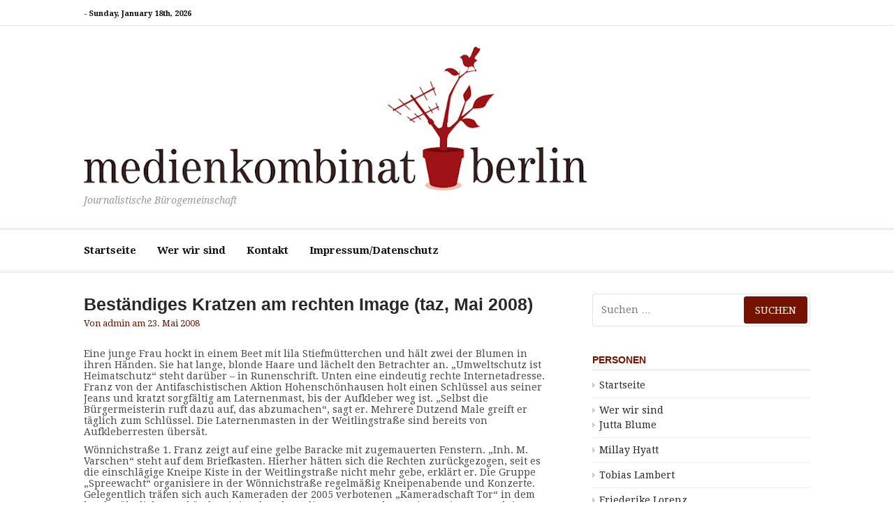

--- FILE ---
content_type: text/html; charset=UTF-8
request_url: https://www.medienkombinat-berlin.de/2008/05/23/bestaendiges-kratzen-am-rechten-image-taz-mai-2008/
body_size: 14115
content:
<!DOCTYPE html>
<html lang="de">
<head>
<meta charset="UTF-8">
<meta name="viewport" content="width=device-width, initial-scale=1">
<link rel="profile" href="http://gmpg.org/xfn/11">

<title>Beständiges Kratzen am rechten Image (taz, Mai 2008)</title>
<meta name='robots' content='max-image-preview:large' />
<link rel='dns-prefetch' href='//fonts.googleapis.com' />
<link rel="alternate" type="application/rss+xml" title=" &raquo; Feed" href="https://www.medienkombinat-berlin.de/feed/" />
<link rel="alternate" type="application/rss+xml" title=" &raquo; Kommentar-Feed" href="https://www.medienkombinat-berlin.de/comments/feed/" />
<link rel="alternate" title="oEmbed (JSON)" type="application/json+oembed" href="https://www.medienkombinat-berlin.de/wp-json/oembed/1.0/embed?url=https%3A%2F%2Fwww.medienkombinat-berlin.de%2F2008%2F05%2F23%2Fbestaendiges-kratzen-am-rechten-image-taz-mai-2008%2F" />
<link rel="alternate" title="oEmbed (XML)" type="text/xml+oembed" href="https://www.medienkombinat-berlin.de/wp-json/oembed/1.0/embed?url=https%3A%2F%2Fwww.medienkombinat-berlin.de%2F2008%2F05%2F23%2Fbestaendiges-kratzen-am-rechten-image-taz-mai-2008%2F&#038;format=xml" />
<style id='wp-img-auto-sizes-contain-inline-css' type='text/css'>
img:is([sizes=auto i],[sizes^="auto," i]){contain-intrinsic-size:3000px 1500px}
/*# sourceURL=wp-img-auto-sizes-contain-inline-css */
</style>
<style id='wp-emoji-styles-inline-css' type='text/css'>

	img.wp-smiley, img.emoji {
		display: inline !important;
		border: none !important;
		box-shadow: none !important;
		height: 1em !important;
		width: 1em !important;
		margin: 0 0.07em !important;
		vertical-align: -0.1em !important;
		background: none !important;
		padding: 0 !important;
	}
/*# sourceURL=wp-emoji-styles-inline-css */
</style>
<style id='wp-block-library-inline-css' type='text/css'>
:root{--wp-block-synced-color:#7a00df;--wp-block-synced-color--rgb:122,0,223;--wp-bound-block-color:var(--wp-block-synced-color);--wp-editor-canvas-background:#ddd;--wp-admin-theme-color:#007cba;--wp-admin-theme-color--rgb:0,124,186;--wp-admin-theme-color-darker-10:#006ba1;--wp-admin-theme-color-darker-10--rgb:0,107,160.5;--wp-admin-theme-color-darker-20:#005a87;--wp-admin-theme-color-darker-20--rgb:0,90,135;--wp-admin-border-width-focus:2px}@media (min-resolution:192dpi){:root{--wp-admin-border-width-focus:1.5px}}.wp-element-button{cursor:pointer}:root .has-very-light-gray-background-color{background-color:#eee}:root .has-very-dark-gray-background-color{background-color:#313131}:root .has-very-light-gray-color{color:#eee}:root .has-very-dark-gray-color{color:#313131}:root .has-vivid-green-cyan-to-vivid-cyan-blue-gradient-background{background:linear-gradient(135deg,#00d084,#0693e3)}:root .has-purple-crush-gradient-background{background:linear-gradient(135deg,#34e2e4,#4721fb 50%,#ab1dfe)}:root .has-hazy-dawn-gradient-background{background:linear-gradient(135deg,#faaca8,#dad0ec)}:root .has-subdued-olive-gradient-background{background:linear-gradient(135deg,#fafae1,#67a671)}:root .has-atomic-cream-gradient-background{background:linear-gradient(135deg,#fdd79a,#004a59)}:root .has-nightshade-gradient-background{background:linear-gradient(135deg,#330968,#31cdcf)}:root .has-midnight-gradient-background{background:linear-gradient(135deg,#020381,#2874fc)}:root{--wp--preset--font-size--normal:16px;--wp--preset--font-size--huge:42px}.has-regular-font-size{font-size:1em}.has-larger-font-size{font-size:2.625em}.has-normal-font-size{font-size:var(--wp--preset--font-size--normal)}.has-huge-font-size{font-size:var(--wp--preset--font-size--huge)}.has-text-align-center{text-align:center}.has-text-align-left{text-align:left}.has-text-align-right{text-align:right}.has-fit-text{white-space:nowrap!important}#end-resizable-editor-section{display:none}.aligncenter{clear:both}.items-justified-left{justify-content:flex-start}.items-justified-center{justify-content:center}.items-justified-right{justify-content:flex-end}.items-justified-space-between{justify-content:space-between}.screen-reader-text{border:0;clip-path:inset(50%);height:1px;margin:-1px;overflow:hidden;padding:0;position:absolute;width:1px;word-wrap:normal!important}.screen-reader-text:focus{background-color:#ddd;clip-path:none;color:#444;display:block;font-size:1em;height:auto;left:5px;line-height:normal;padding:15px 23px 14px;text-decoration:none;top:5px;width:auto;z-index:100000}html :where(.has-border-color){border-style:solid}html :where([style*=border-top-color]){border-top-style:solid}html :where([style*=border-right-color]){border-right-style:solid}html :where([style*=border-bottom-color]){border-bottom-style:solid}html :where([style*=border-left-color]){border-left-style:solid}html :where([style*=border-width]){border-style:solid}html :where([style*=border-top-width]){border-top-style:solid}html :where([style*=border-right-width]){border-right-style:solid}html :where([style*=border-bottom-width]){border-bottom-style:solid}html :where([style*=border-left-width]){border-left-style:solid}html :where(img[class*=wp-image-]){height:auto;max-width:100%}:where(figure){margin:0 0 1em}html :where(.is-position-sticky){--wp-admin--admin-bar--position-offset:var(--wp-admin--admin-bar--height,0px)}@media screen and (max-width:600px){html :where(.is-position-sticky){--wp-admin--admin-bar--position-offset:0px}}

/*# sourceURL=wp-block-library-inline-css */
</style><style id='global-styles-inline-css' type='text/css'>
:root{--wp--preset--aspect-ratio--square: 1;--wp--preset--aspect-ratio--4-3: 4/3;--wp--preset--aspect-ratio--3-4: 3/4;--wp--preset--aspect-ratio--3-2: 3/2;--wp--preset--aspect-ratio--2-3: 2/3;--wp--preset--aspect-ratio--16-9: 16/9;--wp--preset--aspect-ratio--9-16: 9/16;--wp--preset--color--black: #000000;--wp--preset--color--cyan-bluish-gray: #abb8c3;--wp--preset--color--white: #ffffff;--wp--preset--color--pale-pink: #f78da7;--wp--preset--color--vivid-red: #cf2e2e;--wp--preset--color--luminous-vivid-orange: #ff6900;--wp--preset--color--luminous-vivid-amber: #fcb900;--wp--preset--color--light-green-cyan: #7bdcb5;--wp--preset--color--vivid-green-cyan: #00d084;--wp--preset--color--pale-cyan-blue: #8ed1fc;--wp--preset--color--vivid-cyan-blue: #0693e3;--wp--preset--color--vivid-purple: #9b51e0;--wp--preset--gradient--vivid-cyan-blue-to-vivid-purple: linear-gradient(135deg,rgb(6,147,227) 0%,rgb(155,81,224) 100%);--wp--preset--gradient--light-green-cyan-to-vivid-green-cyan: linear-gradient(135deg,rgb(122,220,180) 0%,rgb(0,208,130) 100%);--wp--preset--gradient--luminous-vivid-amber-to-luminous-vivid-orange: linear-gradient(135deg,rgb(252,185,0) 0%,rgb(255,105,0) 100%);--wp--preset--gradient--luminous-vivid-orange-to-vivid-red: linear-gradient(135deg,rgb(255,105,0) 0%,rgb(207,46,46) 100%);--wp--preset--gradient--very-light-gray-to-cyan-bluish-gray: linear-gradient(135deg,rgb(238,238,238) 0%,rgb(169,184,195) 100%);--wp--preset--gradient--cool-to-warm-spectrum: linear-gradient(135deg,rgb(74,234,220) 0%,rgb(151,120,209) 20%,rgb(207,42,186) 40%,rgb(238,44,130) 60%,rgb(251,105,98) 80%,rgb(254,248,76) 100%);--wp--preset--gradient--blush-light-purple: linear-gradient(135deg,rgb(255,206,236) 0%,rgb(152,150,240) 100%);--wp--preset--gradient--blush-bordeaux: linear-gradient(135deg,rgb(254,205,165) 0%,rgb(254,45,45) 50%,rgb(107,0,62) 100%);--wp--preset--gradient--luminous-dusk: linear-gradient(135deg,rgb(255,203,112) 0%,rgb(199,81,192) 50%,rgb(65,88,208) 100%);--wp--preset--gradient--pale-ocean: linear-gradient(135deg,rgb(255,245,203) 0%,rgb(182,227,212) 50%,rgb(51,167,181) 100%);--wp--preset--gradient--electric-grass: linear-gradient(135deg,rgb(202,248,128) 0%,rgb(113,206,126) 100%);--wp--preset--gradient--midnight: linear-gradient(135deg,rgb(2,3,129) 0%,rgb(40,116,252) 100%);--wp--preset--font-size--small: 13px;--wp--preset--font-size--medium: 20px;--wp--preset--font-size--large: 36px;--wp--preset--font-size--x-large: 42px;--wp--preset--spacing--20: 0.44rem;--wp--preset--spacing--30: 0.67rem;--wp--preset--spacing--40: 1rem;--wp--preset--spacing--50: 1.5rem;--wp--preset--spacing--60: 2.25rem;--wp--preset--spacing--70: 3.38rem;--wp--preset--spacing--80: 5.06rem;--wp--preset--shadow--natural: 6px 6px 9px rgba(0, 0, 0, 0.2);--wp--preset--shadow--deep: 12px 12px 50px rgba(0, 0, 0, 0.4);--wp--preset--shadow--sharp: 6px 6px 0px rgba(0, 0, 0, 0.2);--wp--preset--shadow--outlined: 6px 6px 0px -3px rgb(255, 255, 255), 6px 6px rgb(0, 0, 0);--wp--preset--shadow--crisp: 6px 6px 0px rgb(0, 0, 0);}:where(.is-layout-flex){gap: 0.5em;}:where(.is-layout-grid){gap: 0.5em;}body .is-layout-flex{display: flex;}.is-layout-flex{flex-wrap: wrap;align-items: center;}.is-layout-flex > :is(*, div){margin: 0;}body .is-layout-grid{display: grid;}.is-layout-grid > :is(*, div){margin: 0;}:where(.wp-block-columns.is-layout-flex){gap: 2em;}:where(.wp-block-columns.is-layout-grid){gap: 2em;}:where(.wp-block-post-template.is-layout-flex){gap: 1.25em;}:where(.wp-block-post-template.is-layout-grid){gap: 1.25em;}.has-black-color{color: var(--wp--preset--color--black) !important;}.has-cyan-bluish-gray-color{color: var(--wp--preset--color--cyan-bluish-gray) !important;}.has-white-color{color: var(--wp--preset--color--white) !important;}.has-pale-pink-color{color: var(--wp--preset--color--pale-pink) !important;}.has-vivid-red-color{color: var(--wp--preset--color--vivid-red) !important;}.has-luminous-vivid-orange-color{color: var(--wp--preset--color--luminous-vivid-orange) !important;}.has-luminous-vivid-amber-color{color: var(--wp--preset--color--luminous-vivid-amber) !important;}.has-light-green-cyan-color{color: var(--wp--preset--color--light-green-cyan) !important;}.has-vivid-green-cyan-color{color: var(--wp--preset--color--vivid-green-cyan) !important;}.has-pale-cyan-blue-color{color: var(--wp--preset--color--pale-cyan-blue) !important;}.has-vivid-cyan-blue-color{color: var(--wp--preset--color--vivid-cyan-blue) !important;}.has-vivid-purple-color{color: var(--wp--preset--color--vivid-purple) !important;}.has-black-background-color{background-color: var(--wp--preset--color--black) !important;}.has-cyan-bluish-gray-background-color{background-color: var(--wp--preset--color--cyan-bluish-gray) !important;}.has-white-background-color{background-color: var(--wp--preset--color--white) !important;}.has-pale-pink-background-color{background-color: var(--wp--preset--color--pale-pink) !important;}.has-vivid-red-background-color{background-color: var(--wp--preset--color--vivid-red) !important;}.has-luminous-vivid-orange-background-color{background-color: var(--wp--preset--color--luminous-vivid-orange) !important;}.has-luminous-vivid-amber-background-color{background-color: var(--wp--preset--color--luminous-vivid-amber) !important;}.has-light-green-cyan-background-color{background-color: var(--wp--preset--color--light-green-cyan) !important;}.has-vivid-green-cyan-background-color{background-color: var(--wp--preset--color--vivid-green-cyan) !important;}.has-pale-cyan-blue-background-color{background-color: var(--wp--preset--color--pale-cyan-blue) !important;}.has-vivid-cyan-blue-background-color{background-color: var(--wp--preset--color--vivid-cyan-blue) !important;}.has-vivid-purple-background-color{background-color: var(--wp--preset--color--vivid-purple) !important;}.has-black-border-color{border-color: var(--wp--preset--color--black) !important;}.has-cyan-bluish-gray-border-color{border-color: var(--wp--preset--color--cyan-bluish-gray) !important;}.has-white-border-color{border-color: var(--wp--preset--color--white) !important;}.has-pale-pink-border-color{border-color: var(--wp--preset--color--pale-pink) !important;}.has-vivid-red-border-color{border-color: var(--wp--preset--color--vivid-red) !important;}.has-luminous-vivid-orange-border-color{border-color: var(--wp--preset--color--luminous-vivid-orange) !important;}.has-luminous-vivid-amber-border-color{border-color: var(--wp--preset--color--luminous-vivid-amber) !important;}.has-light-green-cyan-border-color{border-color: var(--wp--preset--color--light-green-cyan) !important;}.has-vivid-green-cyan-border-color{border-color: var(--wp--preset--color--vivid-green-cyan) !important;}.has-pale-cyan-blue-border-color{border-color: var(--wp--preset--color--pale-cyan-blue) !important;}.has-vivid-cyan-blue-border-color{border-color: var(--wp--preset--color--vivid-cyan-blue) !important;}.has-vivid-purple-border-color{border-color: var(--wp--preset--color--vivid-purple) !important;}.has-vivid-cyan-blue-to-vivid-purple-gradient-background{background: var(--wp--preset--gradient--vivid-cyan-blue-to-vivid-purple) !important;}.has-light-green-cyan-to-vivid-green-cyan-gradient-background{background: var(--wp--preset--gradient--light-green-cyan-to-vivid-green-cyan) !important;}.has-luminous-vivid-amber-to-luminous-vivid-orange-gradient-background{background: var(--wp--preset--gradient--luminous-vivid-amber-to-luminous-vivid-orange) !important;}.has-luminous-vivid-orange-to-vivid-red-gradient-background{background: var(--wp--preset--gradient--luminous-vivid-orange-to-vivid-red) !important;}.has-very-light-gray-to-cyan-bluish-gray-gradient-background{background: var(--wp--preset--gradient--very-light-gray-to-cyan-bluish-gray) !important;}.has-cool-to-warm-spectrum-gradient-background{background: var(--wp--preset--gradient--cool-to-warm-spectrum) !important;}.has-blush-light-purple-gradient-background{background: var(--wp--preset--gradient--blush-light-purple) !important;}.has-blush-bordeaux-gradient-background{background: var(--wp--preset--gradient--blush-bordeaux) !important;}.has-luminous-dusk-gradient-background{background: var(--wp--preset--gradient--luminous-dusk) !important;}.has-pale-ocean-gradient-background{background: var(--wp--preset--gradient--pale-ocean) !important;}.has-electric-grass-gradient-background{background: var(--wp--preset--gradient--electric-grass) !important;}.has-midnight-gradient-background{background: var(--wp--preset--gradient--midnight) !important;}.has-small-font-size{font-size: var(--wp--preset--font-size--small) !important;}.has-medium-font-size{font-size: var(--wp--preset--font-size--medium) !important;}.has-large-font-size{font-size: var(--wp--preset--font-size--large) !important;}.has-x-large-font-size{font-size: var(--wp--preset--font-size--x-large) !important;}
/*# sourceURL=global-styles-inline-css */
</style>

<style id='classic-theme-styles-inline-css' type='text/css'>
/*! This file is auto-generated */
.wp-block-button__link{color:#fff;background-color:#32373c;border-radius:9999px;box-shadow:none;text-decoration:none;padding:calc(.667em + 2px) calc(1.333em + 2px);font-size:1.125em}.wp-block-file__button{background:#32373c;color:#fff;text-decoration:none}
/*# sourceURL=/wp-includes/css/classic-themes.min.css */
</style>
<link rel='stylesheet' id='cassions-fonts-css' href='https://fonts.googleapis.com/css?family=Droid+Serif%3A400italic%2C600italic%2C700italic%2C400%2C600%2C700&#038;subset=latin%2Clatin-ext' type='text/css' media='all' />
<link rel='stylesheet' id='font-awesome-css' href='https://www.medienkombinat-berlin.de/wordpress/wp-content/themes/cassions/assets/css/font-awesome.min.css?ver=4.5' type='text/css' media='all' />
<link rel='stylesheet' id='cassions-style-css' href='https://www.medienkombinat-berlin.de/wordpress/wp-content/themes/cassions_mediakomb/style.css?ver=6.9' type='text/css' media='all' />
<style id='cassions-style-inline-css' type='text/css'>

				button, input[type="button"],
				input[type="reset"], input[type="submit"]
			 	{
					background-color: #751300;
					border-color : #751300;
				}
				.menu-sticky { background-color: #751300; }

				.widget a:hover,
				.widget-title, .widget-title a,
				.home-sidebar .widget .widget-title::after,
				.entry-meta,
				.entry-meta a,
				.main-navigation a:hover,
				.main-navigation .current_page_item > a,
				.main-navigation .current-menu-item > a,
				.main-navigation .current_page_ancestor > a
				{ color : #751300; }
				.widget_tag_cloud a:hover { border-color : #751300; }
				a,
				.entry-title a,
				.entry-title
				{
					color: #282828;
				}

				button:hover, input[type="button"]:hover,
				input[type="reset"]:hover,
				input[type="submit"]:hover,
				.st-menu .btn-close-home .home-button:hover,
				.st-menu .btn-close-home .close-button:hover {
						background-color: #282828;
						border-color: #282828;
				}
/*# sourceURL=cassions-style-inline-css */
</style>
<script type="text/javascript" src="https://www.medienkombinat-berlin.de/wordpress/wp-includes/js/jquery/jquery.min.js?ver=3.7.1" id="jquery-core-js"></script>
<script type="text/javascript" src="https://www.medienkombinat-berlin.de/wordpress/wp-includes/js/jquery/jquery-migrate.min.js?ver=3.4.1" id="jquery-migrate-js"></script>
<link rel="https://api.w.org/" href="https://www.medienkombinat-berlin.de/wp-json/" /><link rel="alternate" title="JSON" type="application/json" href="https://www.medienkombinat-berlin.de/wp-json/wp/v2/posts/188" /><link rel="EditURI" type="application/rsd+xml" title="RSD" href="https://www.medienkombinat-berlin.de/wordpress/xmlrpc.php?rsd" />
<meta name="generator" content="WordPress 6.9" />
<link rel="canonical" href="https://www.medienkombinat-berlin.de/2008/05/23/bestaendiges-kratzen-am-rechten-image-taz-mai-2008/" />
<link rel='shortlink' href='https://www.medienkombinat-berlin.de/?p=188' />
<link rel="icon" href="https://www.medienkombinat-berlin.de/wordpress/wp-content/uploads/2021/01/cropped-medienkombinat_logo_topf-32x32.png" sizes="32x32" />
<link rel="icon" href="https://www.medienkombinat-berlin.de/wordpress/wp-content/uploads/2021/01/cropped-medienkombinat_logo_topf-192x192.png" sizes="192x192" />
<link rel="apple-touch-icon" href="https://www.medienkombinat-berlin.de/wordpress/wp-content/uploads/2021/01/cropped-medienkombinat_logo_topf-180x180.png" />
<meta name="msapplication-TileImage" content="https://www.medienkombinat-berlin.de/wordpress/wp-content/uploads/2021/01/cropped-medienkombinat_logo_topf-270x270.png" />
</head>

<body class="wp-singular post-template-default single single-post postid-188 single-format-standard wp-custom-logo wp-embed-responsive wp-theme-cassions wp-child-theme-cassions_mediakomb group-blog">


<div id="page" class="site">

	<div class="site-pusher">
		<a class="skip-link screen-reader-text" href="#main">Zum Inhalt springen</a>
		<!-- begin .header-mobile-menu -->
		<nav class="st-menu st-effect-3" id="menu-3">

			<form role="search" method="get" class="search-form" action="https://www.medienkombinat-berlin.de/">
				<label>
					<span class="screen-reader-text">Suche nach:</span>
					<input type="search" class="search-field" placeholder="Suchen …" value="" name="s" />
				</label>
				<input type="submit" class="search-submit" value="Suchen" />
			</form>
			<div class="menu-menu-oben-container"><ul><li id="menu-item-367" class="menu-item menu-item-type-custom menu-item-object-custom menu-item-home menu-item-367"><a href="http://www.medienkombinat-berlin.de">Startseite</a></li>
<li id="menu-item-365" class="menu-item menu-item-type-post_type menu-item-object-page menu-item-home menu-item-has-children menu-item-365"><a href="https://www.medienkombinat-berlin.de/wer-wir-sind/">Wer wir sind</a>
<ul class="sub-menu">
	<li id="menu-item-347" class="menu-item menu-item-type-post_type menu-item-object-page menu-item-347"><a href="https://www.medienkombinat-berlin.de/jutta-blume/">Jutta Blume</a></li>
	<li id="menu-item-356" class="menu-item menu-item-type-post_type menu-item-object-page menu-item-356"><a href="https://www.medienkombinat-berlin.de/millay-hayatt/">Millay Hyatt</a></li>
	<li id="menu-item-348" class="menu-item menu-item-type-post_type menu-item-object-page menu-item-348"><a href="https://www.medienkombinat-berlin.de/tobias-lambert/">Tobias Lambert</a></li>
	<li id="menu-item-340" class="menu-item menu-item-type-post_type menu-item-object-page menu-item-340"><a href="https://www.medienkombinat-berlin.de/friederike-lorenz/">Friederike Lorenz</a></li>
	<li id="menu-item-339" class="menu-item menu-item-type-post_type menu-item-object-page menu-item-339"><a href="https://www.medienkombinat-berlin.de/tim-zuelch/">Tim Zülch</a></li>
</ul>
</li>
<li id="menu-item-393" class="menu-item menu-item-type-post_type menu-item-object-page menu-item-393"><a href="https://www.medienkombinat-berlin.de/kontakt/">Kontakt</a></li>
<li id="menu-item-366" class="menu-item menu-item-type-post_type menu-item-object-page menu-item-366"><a href="https://www.medienkombinat-berlin.de/impressum-datenschutz/">Impressum/Datenschutz</a></li>
</ul></div>
		</nav>
		<!-- end .header-mobile-menu -->
		<header id="masthead" class="site-header" role="banner" data-parallax="scroll" data-image-src="">
			<div class="site-header-wrap">

				<div class="header-topbar">
					<div class="container">

						<button type="button" data-effect="st-effect-3" class="header-top-mobile-menu-button mobile-menu-button"><i class="fa fa-bars"></i></button>

						<div class="top-time">
							<span> - <time>Sunday, January 18th, 2026</time></span>
						</div>

						<!-- begin cassions-top-icons-search -->
						<div class="topbar-icons-search">

							<div class="topbar-icons">
								<div class="menu"><ul>
<li class="page_item page-item-337"><a href="https://www.medienkombinat-berlin.de/friederike-lorenz/"><span class="screen-reader-text">Friederike Lorenz</span></a></li>
<li class="page_item page-item-305"><a href="https://www.medienkombinat-berlin.de/impressum-datenschutz/"><span class="screen-reader-text">Impressum/Datenschutz</span></a></li>
<li class="page_item page-item-341"><a href="https://www.medienkombinat-berlin.de/jutta-blume/"><span class="screen-reader-text">Jutta Blume</span></a></li>
<li class="page_item page-item-392"><a href="https://www.medienkombinat-berlin.de/kontakt/"><span class="screen-reader-text">Kontakt</span></a></li>
<li class="page_item page-item-351"><a href="https://www.medienkombinat-berlin.de/millay-hayatt/"><span class="screen-reader-text">Millay Hyatt</span></a></li>
<li class="page_item page-item-334"><a href="https://www.medienkombinat-berlin.de/tim-zuelch/"><span class="screen-reader-text">Tim Zülch</span></a></li>
<li class="page_item page-item-343"><a href="https://www.medienkombinat-berlin.de/tobias-lambert/"><span class="screen-reader-text">Tobias Lambert</span></a></li>
<li class="page_item page-item-306"><a href="https://www.medienkombinat-berlin.de/wer-wir-sind/"><span class="screen-reader-text">Wer wir sind</span></a></li>
</ul></div>
							</div>

							<div class="topbar-search">

							</div>

						</div>
						<!-- end top-icons-search -->

					</div>
				</div>


				<div class="site-branding">
					<div class="container">
												<div class="site-logo">
							<a href="https://www.medienkombinat-berlin.de/" class="custom-logo-link" rel="home"><img width="720" height="206" src="https://www.medienkombinat-berlin.de/wordpress/wp-content/uploads/2020/08/medienkombinat_logo-web.png" class="custom-logo" alt="Journalistische Bürogemeinschaft" decoding="async" fetchpriority="high" srcset="https://www.medienkombinat-berlin.de/wordpress/wp-content/uploads/2020/08/medienkombinat_logo-web.png 720w, https://www.medienkombinat-berlin.de/wordpress/wp-content/uploads/2020/08/medienkombinat_logo-web-300x86.png 300w" sizes="(max-width: 720px) 100vw, 720px" /></a>						</div>
						
													<p class="site-title"><a href="https://www.medienkombinat-berlin.de/" rel="home"></a></p>
						
													<p class="site-description">Journalistische Bürogemeinschaft</p>
											</div>
				</div><!-- .site-branding -->
			</div> <!-- .site-header-wrap -->
		</header><!-- #masthead -->

		<nav id="site-navigation" class="main-navigation" role="navigation">
			<div class="container">
				<div class="menu-menu-oben-container"><ul id="primary-menu" class="menu"><li class="menu-item menu-item-type-custom menu-item-object-custom menu-item-home menu-item-367"><a href="http://www.medienkombinat-berlin.de">Startseite</a></li>
<li class="menu-item menu-item-type-post_type menu-item-object-page menu-item-home menu-item-has-children menu-item-365"><a href="https://www.medienkombinat-berlin.de/wer-wir-sind/">Wer wir sind</a>
<ul class="sub-menu">
	<li class="menu-item menu-item-type-post_type menu-item-object-page menu-item-347"><a href="https://www.medienkombinat-berlin.de/jutta-blume/">Jutta Blume</a></li>
	<li class="menu-item menu-item-type-post_type menu-item-object-page menu-item-356"><a href="https://www.medienkombinat-berlin.de/millay-hayatt/">Millay Hyatt</a></li>
	<li class="menu-item menu-item-type-post_type menu-item-object-page menu-item-348"><a href="https://www.medienkombinat-berlin.de/tobias-lambert/">Tobias Lambert</a></li>
	<li class="menu-item menu-item-type-post_type menu-item-object-page menu-item-340"><a href="https://www.medienkombinat-berlin.de/friederike-lorenz/">Friederike Lorenz</a></li>
	<li class="menu-item menu-item-type-post_type menu-item-object-page menu-item-339"><a href="https://www.medienkombinat-berlin.de/tim-zuelch/">Tim Zülch</a></li>
</ul>
</li>
<li class="menu-item menu-item-type-post_type menu-item-object-page menu-item-393"><a href="https://www.medienkombinat-berlin.de/kontakt/">Kontakt</a></li>
<li class="menu-item menu-item-type-post_type menu-item-object-page menu-item-366"><a href="https://www.medienkombinat-berlin.de/impressum-datenschutz/">Impressum/Datenschutz</a></li>
</ul></div>			</div>
		</nav><!-- #site-navigation -->

		<div id="content" class="site-content">

<div class="container">
	<div id="primary" class="content-area">
		<main id="main" class="site-main" role="main">

		<article id="post-188" class="post-188 post type-post status-publish format-standard hentry category-allgemein no-post-thumbnail">
	<header class="entry-header">
		<h1 class="entry-title">Beständiges Kratzen am rechten Image (taz, Mai 2008)</h1>
		<div class="entry-meta">
			<span class="byline"> Von <span class="author vcard"><a class="url fn n" href="https://www.medienkombinat-berlin.de/author/admin/">admin</a></span></span> <span class="posted-on">am <a href="https://www.medienkombinat-berlin.de/2008/05/23/bestaendiges-kratzen-am-rechten-image-taz-mai-2008/" rel="bookmark"><time class="entry-date published updated" datetime="2008-05-23T00:00:00+02:00">23. Mai 2008</time></a></span>		</div><!-- .entry-meta -->
	</header><!-- .entry-header -->

    
		<div class="entry-content">
		<p><span class="main_col topo_col"></p>
<p class="article">Eine  junge Frau hockt in einem Beet mit lila Stiefm&uuml;tterchen und h&auml;lt zwei  der Blumen in ihren H&auml;nden. Sie hat lange, blonde Haare und l&auml;chelt den  Betrachter an. &#8222;Umweltschutz ist Heimatschutz&#8220; steht dar&uuml;ber &#8211; in  Runenschrift. Unten eine eindeutig rechte Internetadresse. Franz von der  Antifaschistischen Aktion Hohensch&ouml;nhausen holt einen Schl&uuml;ssel aus  seiner Jeans und kratzt sorgf&auml;ltig am Laternenmast, bis der Aufkleber  weg ist. &#8222;Selbst die B&uuml;rgermeisterin ruft dazu auf, das abzumachen&#8220;,  sagt er. Mehrere Dutzend Male greift er t&auml;glich zum Schl&uuml;ssel. Die  Laternenmasten in der Weitlingstra&szlig;e sind bereits von Aufkleberresten  &uuml;bers&auml;t.</p>
<p class="article">W&ouml;nnichstra&szlig;e  1. Franz zeigt auf eine gelbe Baracke mit zugemauerten Fenstern. &#8222;Inh.  M. Varschen&#8220; steht auf dem Briefkasten. Hierher h&auml;tten sich die Rechten  zur&uuml;ckgezogen, seit es die einschl&auml;gige Kneipe Kiste in der  Weitlingstra&szlig;e nicht mehr gebe, erkl&auml;rt er. Die Gruppe &#8222;Spreewacht&#8220;  organisiere in der W&ouml;nnichstra&szlig;e regelm&auml;&szlig;ig Kneipenabende und Konzerte.  Gelegentlich tr&auml;fen sich auch Kameraden der 2005 verbotenen  &#8222;Kameradschaft Tor&#8220; in dem bunker&auml;hnlichen Geb&auml;ude. Einige der  ehemaligen &#8222;Kameraden&#8220; agierten immer noch im Hintergrund. Bj&ouml;rn Wild,  damals F&uuml;hrungsfigur der Kameradschaft Tor, koordiniere zurzeit die  Neonazi-Jugendarbeit und mime auf Demos den Befehlsgeber, wei&szlig; Franz.</p>
<p class="article">In  der Weitlingstra&szlig;e l&auml;uft der Antifa-Aktivist regelm&auml;&szlig;ig Kameraden aus  dem &#8222;Nationalen Widerstand&#8220; &uuml;ber den Weg. Kein Wunder: In den  Seitenstra&szlig;en der Weitlingstra&szlig;e haben sie ihre Wohnungen, und sie haben  es geschafft,  einige  Jugendliche  f&uuml;r ihre Zwecke zu gewinnen. &#8222;Da  sind zum Beispiel zwei Kandidaten&#8220;, ruft er und zeigt auf zwei  Schwarzgekleidete auf dem Weg zum Supermarkt. &#8222;Der eine ist Alexander  Basil&#8220; &#8211; ein &#8222;Nachr&uuml;cker&#8220;.  Er  selbst  sei  auch  schon angegriffen  worden, sagt er, aber meist bleibe es dabei, dass die Rechten hektisch  telefonierten, um Verst&auml;rkung zu holen. F&uuml;r ihn dann ein Zeichen, zu  verschwinden.</p>
<p class="article">Letztens, als Franz gerade  Aufkleber abkratzte, sprach ihn ein Passant  an:  Er  w&uuml;rde  sich  immer  Paketaufkleber von der Post besorgen und die einfach dr&uuml;berkleben, das  sei viel einfacher als Abkratzen. Ob Franz das nicht auch mal probieren  wolle.</p>
<p class="article">Es sind solche Erlebnisse, die ein anderes  Bild vom Lichtenberger Weitlingkiez zeichnen als das eines durch und  durch rechten Bezirks. Angefangen bei der B&uuml;rgermeisterin Christina  Emmerich (Linke) bis zu vielen Gewerbetreibenden und BewohnerInnen hat  sich die Erkenntnis durchgesetzt, dass etwas gegen die rechten Gruppen  und Neonazis im Kiez unternommen werden muss. Seit vergangenem Jahr  l&auml;uft der Lokale Aktionsplan Lichtenberg (LAP). Vor wenigen Wochen wurde  in der Bodo-Uhse-B&uuml;cherei eine interkulturelle Mediathek eingeweiht, es  gab eine Jugendkonferenz gegen Rechtsextremismus und einen eigenen Raum  f&uuml;r Veranstaltungen gegen rechts.</p>
<p class="article">Andreas W&auml;chter  koordiniert die Umsetzung des Lokalen Aktionsplans in Lichtenberg.  80.000 Euro hat er f&uuml;r Projekte zur Verf&uuml;gung. W&auml;chter ist Mitte 30 und  macht einen dynamischen Eindruck. Sein B&uuml;ro befindet sich in der  &#8222;KultSchule&#8220;, in einem Plattenbau, keine zehn Minuten Fu&szlig;weg von der  Weitlingstra&szlig;e entfernt. Den gr&ouml;&szlig;ten Teil seines Lebens wohnt er bereits  in Lichtenberg und hat sich in seinem Studium mit Rechtsextremismus  besch&auml;ftigt. Andreas W&auml;chter formuliert vorsichtig, wenn er &uuml;ber seine  Ziele spricht: &#8222;Man muss sensibilisieren. Es geht um Einstellungen, aber  es gibt Lichtblicke&#8220;, sagt er, &#8222;es sind kleine Schritte, die hier  gemacht werden&#8220;.</p>
<p class="article">Das Programm setzt bewusst nicht  bei gefestigten Rechten an, sondern versucht, in Schulen und bei  BewohnerInnen pr&auml;ventiv zu wirken. &#8222;Mit rechten Kadern l&auml;uft gar  nichts&#8220;, erkl&auml;rt W&auml;chter, daf&uuml;r brauche man wesentlich mehr Zeit. Seit  rund eineinhalb Jahren seien die Rechtsextremen Thema in den  Bezirksgremien, Gewerbetreibende organisierten sich und auch  migrantische Gruppen br&auml;chten sich vermehrt ein. &#8222;Die Neonazis treten im  Kiez haupts&auml;chlich durch Propagandaschmierereien in Erscheinung&#8220;, sagt  W&auml;chter. Seit der Bezirk der rechten Kneipe Kiste in der Weitlingstra&szlig;e  die Konzession entzogen habe, gebe es auch weniger &Uuml;bergriffe.</p>
<p class="article">Sibel  Y&uuml;cel kann das allerdings nicht best&auml;tigen. Sie hat lange, braune  Haare, tr&auml;gt eine gro&szlig;e Brille und steht hinter der Theke des t&uuml;rkischen  Lebensmittelladens in der Weitlingstra&szlig;e. Frische Oliven, Schafsk&auml;se,  Pide und Gem&uuml;se gibt es hier. &#8222;Es wird gar nichts besser&#8220;, sagt sie, &#8222;in  der Stra&szlig;e ist es f&uuml;r Ausl&auml;nder sehr schwer.&#8220; Fast jede Woche h&auml;tten  sie und ihr Mann Probleme mit Rechten. &#8222;Die kommen rein und nehmen  einfach irgendwas mit und werfen es auf die Stra&szlig;e. Wenn ich mich  beschwere, rufen sie: ,Du Kanake, geh hin, wo du herkommst!&#8216;&nbsp;&#8220; Vor zwei  Jahren h&auml;tten Neonazis ihren Mann sogar verpr&uuml;gelt, seine Brille  zertr&uuml;mmert und ihm mehrere Prellungen zugef&uuml;gt, erz&auml;hlt sie. An das  Datum des &Uuml;bergriffs, 22. Februar 2006, kann sie sich so genau erinnern  wie an die Worte eines der herbeigerufenen Polizisten: Sie sollten ihren  Laden doch anderswo aufmachen, wenn es ihnen hier nicht gefalle, habe  der Polizist damals zu ihnen gesagt. Solche S&auml;tze vergisst man als  Migrant in Deutschland nicht &#8211; auch nicht, wenn man schon 30 Jahre hier  lebt und wei&szlig;, dass es auch viele hilfsbereite deutsche Mitb&uuml;rger gibt,  was Y&uuml;cel betont.</p>
<p class="article">Die Personalbasis der  organisierten Neonazis in Lichtenberg ist indes d&uuml;nn geworden. Als die  Antifa Hohensch&ouml;nhausen vor zwei Wochen beim &#8222;Zug der Erinnerung&#8220; am  Bahnhof Lichtenberg eine Kundgebung abhielt, konnten die Rechten gerade  mal sechs Personen mobilisieren, die aus einem gegen&uuml;ber liegenden  Internetcaf&eacute; fotografierten. Die NPD-Fraktion in der  Bezirksverordnetenversammlung (BVV) kriegt bei Veranstaltungen auch kaum  mehr Menschen auf die Stra&szlig;e. &#8222;Zu der mittlerweile praktizierten  Methode der Wortergreifung bei demokratischen Veranstaltungen sind die  Lichtenberger Rechten intellektuell gar nicht in der Lage&#8220;, erkl&auml;rt  Andreas W&auml;chter von der Koordinierungsstelle die Schw&auml;che der &ouml;rtlichen  Neonazi-Szene. Es bleibe bei Drohgeb&auml;rden.</p>
<p class="article">&#8222;Das  ist kein rechter Kiez&#8220;, sagt Sito Kranke. Er tr&auml;gt Bart und steht  rauchend in seiner schwarzen Regenkleidung vor dem B&uuml;ro der Kiezzeitung <em>Neli-Post</em> in der Margaretenstra&szlig;e. Kranke ist Fr&uuml;hrentner und seit 25 Jahren im  Kiez ehrenamtlich aktiv. In vielen Gremien ist er pr&auml;sent, nimmt am  Stammtisch der Gewerbetreibenden teil und ist Mitglied der  Stadtbild-Agentur, eines gemeinn&uuml;tzigen Vereins, der es sich zur Aufgabe  gemacht hat, die Lebensqualit&auml;t im Kiez zu verbessern. Sito Kranke  kennt den Kiez, seit er &uuml;ber den K&uuml;chentisch gucken kann, wie er sagt,  und es tut ihm weh, was die Medien &uuml;ber Lichtenberg berichten. Kranke  sagt S&auml;tze wie: &#8222;Die rechten Strukturen existieren, die wohnen hier, das  wei&szlig; man. Die Kameradschaft Tor, die gibt es, das steht auch fest. Aber  sonst ist das ein Kiez wie jeder andere.&#8220;</p>
<p class="article">In den  letzten Jahren ist Kranke jedoch zu einem Vork&auml;mpfer f&uuml;r das Image des  Weitlingkiezes geworden. Es m&uuml;sse doch auch mal registriert werden, dass  sich viele BewohnerInnen gegen rechts engagierten, findet er. Vor allem  CDU und FDP sollten sich in der BVV allerdings viel deutlicher gegen  die NPD positionieren. &#8222;Die habe ich noch nie bei einer Kundgebung gegen  rechts gesehen&#8220;, betont Kranke und schwingt sich auf sein  &#8222;Dienstfahrzeug&#8220;. Ein Elektrofahrrad, das er von Gewerbetreibenden im  Kiez geschenkt bekommen hat. &#8222;Damit fahre ich auch schon mal bis zum  Roten Rathaus, wenn es n&ouml;tig ist.&#8220; Bald will er dort einen offenen Brief  der Gewerbetreibenden aus der Weitlingstra&szlig;e an Innensenator Ehrhart  K&ouml;rting abgeben. &#8222;Wir verwahren uns darin dagegen, dass hier st&auml;ndig  Demos der Rechten abgehalten werden&#8220;, sagt er und strampelt davon.</p>
<p></span></p>
			</div><!-- .entry-content -->
	
	
	<nav class="navigation post-navigation" aria-label="Weiterlesen">
		<h2 class="screen-reader-text">Weiterlesen</h2>
		<div class="nav-links"><div class="nav-previous"><a href="https://www.medienkombinat-berlin.de/2008/05/02/die-macht-der-alltagsgeschichten-rezension/" rel="prev"><span>Vorheriger Beitrag</span> Die Macht der Alltagsgeschichten (Rezension)</a></div><div class="nav-next"><a href="https://www.medienkombinat-berlin.de/2008/06/09/ein-sehr-weites-feld-maja-schuster-juergen-weber/" rel="next"><span>Nächster Beitrag</span> Ein sehr weites Feld (Maja Schuster &#038; Jürgen Weber)</a></div></div>
	</nav>
	<footer class="entry-footer">
			</footer><!-- .entry-footer -->

</article><!-- #post-## -->

		</main><!-- #main -->
	</div><!-- #primary -->

	
<aside id="secondary" class="sidebar widget-area" role="complementary">

	
			<section id="search-2" class="widget widget_search"><form role="search" method="get" class="search-form" action="https://www.medienkombinat-berlin.de/">
				<label>
					<span class="screen-reader-text">Suche nach:</span>
					<input type="search" class="search-field" placeholder="Suchen …" value="" name="s" />
				</label>
				<input type="submit" class="search-submit" value="Suchen" />
			</form></section><section id="nav_menu-8" class="widget widget_nav_menu"><h4 class="widget-title">Personen</h4><div class="menu-menu-oben-container"><ul id="menu-menu-oben-1" class="menu"><li class="menu-item menu-item-type-custom menu-item-object-custom menu-item-home menu-item-367"><a href="http://www.medienkombinat-berlin.de">Startseite</a></li>
<li class="menu-item menu-item-type-post_type menu-item-object-page menu-item-home menu-item-has-children menu-item-365"><a href="https://www.medienkombinat-berlin.de/wer-wir-sind/">Wer wir sind</a>
<ul class="sub-menu">
	<li class="menu-item menu-item-type-post_type menu-item-object-page menu-item-347"><a href="https://www.medienkombinat-berlin.de/jutta-blume/">Jutta Blume</a></li>
	<li class="menu-item menu-item-type-post_type menu-item-object-page menu-item-356"><a href="https://www.medienkombinat-berlin.de/millay-hayatt/">Millay Hyatt</a></li>
	<li class="menu-item menu-item-type-post_type menu-item-object-page menu-item-348"><a href="https://www.medienkombinat-berlin.de/tobias-lambert/">Tobias Lambert</a></li>
	<li class="menu-item menu-item-type-post_type menu-item-object-page menu-item-340"><a href="https://www.medienkombinat-berlin.de/friederike-lorenz/">Friederike Lorenz</a></li>
	<li class="menu-item menu-item-type-post_type menu-item-object-page menu-item-339"><a href="https://www.medienkombinat-berlin.de/tim-zuelch/">Tim Zülch</a></li>
</ul>
</li>
<li class="menu-item menu-item-type-post_type menu-item-object-page menu-item-393"><a href="https://www.medienkombinat-berlin.de/kontakt/">Kontakt</a></li>
<li class="menu-item menu-item-type-post_type menu-item-object-page menu-item-366"><a href="https://www.medienkombinat-berlin.de/impressum-datenschutz/">Impressum/Datenschutz</a></li>
</ul></div></section><section id="custom_html-5" class="widget_text widget widget_custom_html"><h4 class="widget-title">Kontakt</h4><div class="textwidget custom-html-widget"><!DOCTYPE HTML PUBLIC "-//W3C//DTD HTML 4.0 Transitional//EN">
<html>
<head>
	<meta http-equiv="content-type" content="text/html; charset=utf-8"/>
	<title></title>
	<meta name="generator" content="LibreOffice 6.0.7.3 (Linux)"/>
	<meta name="author" content="timz "/>
	<meta name="created" content="2020-08-20T12:15:12.372507081"/>
	<meta name="changedby" content="timz "/>
	<meta name="changed" content="2020-08-20T12:21:35.401952617"/>
	<style type="text/css">
		@page { margin: 2cm }
		p { margin-bottom: 0.25cm; line-height: 115% }
		a:link { so-language: zxx }
	</style>
</head>
<body lang="de-DE" dir="ltr">
<p style="margin-bottom: 0cm; line-height: 115%"><b>Telefon:</b>
+49-(0)30-78913457</p>
<p style="margin-bottom: 0cm; line-height: 115%"><b>Telefon:</b>
+49-(0)30-29777698</p>
<p style="margin-bottom: 0cm; line-height: 115%"><b>Email:</b> info(at)medienkombinat-berlin(dot)de</p>
</body>
</html></div></section><section id="archives-2" class="widget widget_archive"><h4 class="widget-title">Archiv</h4>		<label class="screen-reader-text" for="archives-dropdown-2">Archiv</label>
		<select id="archives-dropdown-2" name="archive-dropdown">
			
			<option value="">Monat auswählen</option>
				<option value='https://www.medienkombinat-berlin.de/2021/07/'> Juli 2021 &nbsp;(1)</option>
	<option value='https://www.medienkombinat-berlin.de/2020/09/'> September 2020 &nbsp;(2)</option>
	<option value='https://www.medienkombinat-berlin.de/2019/10/'> Oktober 2019 &nbsp;(1)</option>
	<option value='https://www.medienkombinat-berlin.de/2019/06/'> Juni 2019 &nbsp;(1)</option>
	<option value='https://www.medienkombinat-berlin.de/2018/12/'> Dezember 2018 &nbsp;(1)</option>
	<option value='https://www.medienkombinat-berlin.de/2018/11/'> November 2018 &nbsp;(1)</option>
	<option value='https://www.medienkombinat-berlin.de/2018/10/'> Oktober 2018 &nbsp;(1)</option>
	<option value='https://www.medienkombinat-berlin.de/2018/06/'> Juni 2018 &nbsp;(1)</option>
	<option value='https://www.medienkombinat-berlin.de/2017/11/'> November 2017 &nbsp;(3)</option>
	<option value='https://www.medienkombinat-berlin.de/2017/07/'> Juli 2017 &nbsp;(1)</option>
	<option value='https://www.medienkombinat-berlin.de/2017/06/'> Juni 2017 &nbsp;(1)</option>
	<option value='https://www.medienkombinat-berlin.de/2017/05/'> Mai 2017 &nbsp;(1)</option>
	<option value='https://www.medienkombinat-berlin.de/2016/11/'> November 2016 &nbsp;(1)</option>
	<option value='https://www.medienkombinat-berlin.de/2016/10/'> Oktober 2016 &nbsp;(1)</option>
	<option value='https://www.medienkombinat-berlin.de/2016/04/'> April 2016 &nbsp;(1)</option>
	<option value='https://www.medienkombinat-berlin.de/2015/11/'> November 2015 &nbsp;(2)</option>
	<option value='https://www.medienkombinat-berlin.de/2015/04/'> April 2015 &nbsp;(1)</option>
	<option value='https://www.medienkombinat-berlin.de/2015/02/'> Februar 2015 &nbsp;(1)</option>
	<option value='https://www.medienkombinat-berlin.de/2014/11/'> November 2014 &nbsp;(1)</option>
	<option value='https://www.medienkombinat-berlin.de/2014/07/'> Juli 2014 &nbsp;(1)</option>
	<option value='https://www.medienkombinat-berlin.de/2014/04/'> April 2014 &nbsp;(1)</option>
	<option value='https://www.medienkombinat-berlin.de/2014/03/'> März 2014 &nbsp;(1)</option>
	<option value='https://www.medienkombinat-berlin.de/2014/02/'> Februar 2014 &nbsp;(1)</option>
	<option value='https://www.medienkombinat-berlin.de/2014/01/'> Januar 2014 &nbsp;(3)</option>
	<option value='https://www.medienkombinat-berlin.de/2013/12/'> Dezember 2013 &nbsp;(1)</option>
	<option value='https://www.medienkombinat-berlin.de/2013/11/'> November 2013 &nbsp;(6)</option>
	<option value='https://www.medienkombinat-berlin.de/2013/10/'> Oktober 2013 &nbsp;(2)</option>
	<option value='https://www.medienkombinat-berlin.de/2013/09/'> September 2013 &nbsp;(3)</option>
	<option value='https://www.medienkombinat-berlin.de/2013/08/'> August 2013 &nbsp;(1)</option>
	<option value='https://www.medienkombinat-berlin.de/2013/06/'> Juni 2013 &nbsp;(2)</option>
	<option value='https://www.medienkombinat-berlin.de/2013/01/'> Januar 2013 &nbsp;(1)</option>
	<option value='https://www.medienkombinat-berlin.de/2012/12/'> Dezember 2012 &nbsp;(3)</option>
	<option value='https://www.medienkombinat-berlin.de/2012/11/'> November 2012 &nbsp;(2)</option>
	<option value='https://www.medienkombinat-berlin.de/2012/10/'> Oktober 2012 &nbsp;(1)</option>
	<option value='https://www.medienkombinat-berlin.de/2012/09/'> September 2012 &nbsp;(2)</option>
	<option value='https://www.medienkombinat-berlin.de/2012/08/'> August 2012 &nbsp;(3)</option>
	<option value='https://www.medienkombinat-berlin.de/2012/07/'> Juli 2012 &nbsp;(1)</option>
	<option value='https://www.medienkombinat-berlin.de/2012/05/'> Mai 2012 &nbsp;(1)</option>
	<option value='https://www.medienkombinat-berlin.de/2012/03/'> März 2012 &nbsp;(1)</option>
	<option value='https://www.medienkombinat-berlin.de/2012/02/'> Februar 2012 &nbsp;(2)</option>
	<option value='https://www.medienkombinat-berlin.de/2012/01/'> Januar 2012 &nbsp;(1)</option>
	<option value='https://www.medienkombinat-berlin.de/2011/12/'> Dezember 2011 &nbsp;(1)</option>
	<option value='https://www.medienkombinat-berlin.de/2011/11/'> November 2011 &nbsp;(2)</option>
	<option value='https://www.medienkombinat-berlin.de/2011/08/'> August 2011 &nbsp;(1)</option>
	<option value='https://www.medienkombinat-berlin.de/2011/07/'> Juli 2011 &nbsp;(2)</option>
	<option value='https://www.medienkombinat-berlin.de/2011/06/'> Juni 2011 &nbsp;(4)</option>
	<option value='https://www.medienkombinat-berlin.de/2011/05/'> Mai 2011 &nbsp;(2)</option>
	<option value='https://www.medienkombinat-berlin.de/2011/04/'> April 2011 &nbsp;(2)</option>
	<option value='https://www.medienkombinat-berlin.de/2011/03/'> März 2011 &nbsp;(2)</option>
	<option value='https://www.medienkombinat-berlin.de/2011/02/'> Februar 2011 &nbsp;(6)</option>
	<option value='https://www.medienkombinat-berlin.de/2011/01/'> Januar 2011 &nbsp;(4)</option>
	<option value='https://www.medienkombinat-berlin.de/2010/12/'> Dezember 2010 &nbsp;(2)</option>
	<option value='https://www.medienkombinat-berlin.de/2010/11/'> November 2010 &nbsp;(2)</option>
	<option value='https://www.medienkombinat-berlin.de/2010/10/'> Oktober 2010 &nbsp;(2)</option>
	<option value='https://www.medienkombinat-berlin.de/2010/09/'> September 2010 &nbsp;(1)</option>
	<option value='https://www.medienkombinat-berlin.de/2010/08/'> August 2010 &nbsp;(3)</option>
	<option value='https://www.medienkombinat-berlin.de/2010/07/'> Juli 2010 &nbsp;(4)</option>
	<option value='https://www.medienkombinat-berlin.de/2010/06/'> Juni 2010 &nbsp;(2)</option>
	<option value='https://www.medienkombinat-berlin.de/2010/05/'> Mai 2010 &nbsp;(2)</option>
	<option value='https://www.medienkombinat-berlin.de/2010/04/'> April 2010 &nbsp;(1)</option>
	<option value='https://www.medienkombinat-berlin.de/2010/03/'> März 2010 &nbsp;(5)</option>
	<option value='https://www.medienkombinat-berlin.de/2010/02/'> Februar 2010 &nbsp;(3)</option>
	<option value='https://www.medienkombinat-berlin.de/2010/01/'> Januar 2010 &nbsp;(1)</option>
	<option value='https://www.medienkombinat-berlin.de/2009/12/'> Dezember 2009 &nbsp;(4)</option>
	<option value='https://www.medienkombinat-berlin.de/2009/10/'> Oktober 2009 &nbsp;(1)</option>
	<option value='https://www.medienkombinat-berlin.de/2009/09/'> September 2009 &nbsp;(3)</option>
	<option value='https://www.medienkombinat-berlin.de/2009/07/'> Juli 2009 &nbsp;(3)</option>
	<option value='https://www.medienkombinat-berlin.de/2009/06/'> Juni 2009 &nbsp;(1)</option>
	<option value='https://www.medienkombinat-berlin.de/2009/03/'> März 2009 &nbsp;(7)</option>
	<option value='https://www.medienkombinat-berlin.de/2009/02/'> Februar 2009 &nbsp;(1)</option>
	<option value='https://www.medienkombinat-berlin.de/2009/01/'> Januar 2009 &nbsp;(2)</option>
	<option value='https://www.medienkombinat-berlin.de/2008/12/'> Dezember 2008 &nbsp;(3)</option>
	<option value='https://www.medienkombinat-berlin.de/2008/11/'> November 2008 &nbsp;(1)</option>
	<option value='https://www.medienkombinat-berlin.de/2008/10/'> Oktober 2008 &nbsp;(6)</option>
	<option value='https://www.medienkombinat-berlin.de/2008/09/'> September 2008 &nbsp;(1)</option>
	<option value='https://www.medienkombinat-berlin.de/2008/07/'> Juli 2008 &nbsp;(1)</option>
	<option value='https://www.medienkombinat-berlin.de/2008/06/'> Juni 2008 &nbsp;(1)</option>
	<option value='https://www.medienkombinat-berlin.de/2008/05/'> Mai 2008 &nbsp;(2)</option>
	<option value='https://www.medienkombinat-berlin.de/2008/03/'> März 2008 &nbsp;(4)</option>
	<option value='https://www.medienkombinat-berlin.de/2008/02/'> Februar 2008 &nbsp;(4)</option>
	<option value='https://www.medienkombinat-berlin.de/2008/01/'> Januar 2008 &nbsp;(1)</option>
	<option value='https://www.medienkombinat-berlin.de/2007/12/'> Dezember 2007 &nbsp;(4)</option>
	<option value='https://www.medienkombinat-berlin.de/2007/11/'> November 2007 &nbsp;(1)</option>
	<option value='https://www.medienkombinat-berlin.de/2007/10/'> Oktober 2007 &nbsp;(3)</option>
	<option value='https://www.medienkombinat-berlin.de/2007/09/'> September 2007 &nbsp;(4)</option>
	<option value='https://www.medienkombinat-berlin.de/2007/08/'> August 2007 &nbsp;(3)</option>
	<option value='https://www.medienkombinat-berlin.de/2007/05/'> Mai 2007 &nbsp;(1)</option>
	<option value='https://www.medienkombinat-berlin.de/2007/04/'> April 2007 &nbsp;(3)</option>
	<option value='https://www.medienkombinat-berlin.de/2007/03/'> März 2007 &nbsp;(6)</option>
	<option value='https://www.medienkombinat-berlin.de/2007/02/'> Februar 2007 &nbsp;(2)</option>
	<option value='https://www.medienkombinat-berlin.de/2007/01/'> Januar 2007 &nbsp;(2)</option>
	<option value='https://www.medienkombinat-berlin.de/2006/12/'> Dezember 2006 &nbsp;(1)</option>
	<option value='https://www.medienkombinat-berlin.de/2006/11/'> November 2006 &nbsp;(7)</option>
	<option value='https://www.medienkombinat-berlin.de/2006/10/'> Oktober 2006 &nbsp;(7)</option>
	<option value='https://www.medienkombinat-berlin.de/2006/09/'> September 2006 &nbsp;(1)</option>
	<option value='https://www.medienkombinat-berlin.de/2006/08/'> August 2006 &nbsp;(3)</option>
	<option value='https://www.medienkombinat-berlin.de/2006/07/'> Juli 2006 &nbsp;(3)</option>
	<option value='https://www.medienkombinat-berlin.de/2006/06/'> Juni 2006 &nbsp;(2)</option>
	<option value='https://www.medienkombinat-berlin.de/2006/05/'> Mai 2006 &nbsp;(3)</option>
	<option value='https://www.medienkombinat-berlin.de/2006/04/'> April 2006 &nbsp;(1)</option>
	<option value='https://www.medienkombinat-berlin.de/2006/03/'> März 2006 &nbsp;(2)</option>
	<option value='https://www.medienkombinat-berlin.de/2006/01/'> Januar 2006 &nbsp;(4)</option>
	<option value='https://www.medienkombinat-berlin.de/2005/11/'> November 2005 &nbsp;(5)</option>
	<option value='https://www.medienkombinat-berlin.de/2005/10/'> Oktober 2005 &nbsp;(7)</option>
	<option value='https://www.medienkombinat-berlin.de/2005/09/'> September 2005 &nbsp;(2)</option>
	<option value='https://www.medienkombinat-berlin.de/2005/06/'> Juni 2005 &nbsp;(1)</option>
	<option value='https://www.medienkombinat-berlin.de/2005/05/'> Mai 2005 &nbsp;(1)</option>
	<option value='https://www.medienkombinat-berlin.de/2005/03/'> März 2005 &nbsp;(1)</option>
	<option value='https://www.medienkombinat-berlin.de/2005/02/'> Februar 2005 &nbsp;(1)</option>
	<option value='https://www.medienkombinat-berlin.de/2004/10/'> Oktober 2004 &nbsp;(1)</option>
	<option value='https://www.medienkombinat-berlin.de/2004/08/'> August 2004 &nbsp;(1)</option>
	<option value='https://www.medienkombinat-berlin.de/2004/01/'> Januar 2004 &nbsp;(1)</option>

		</select>

			<script type="text/javascript">
/* <![CDATA[ */

( ( dropdownId ) => {
	const dropdown = document.getElementById( dropdownId );
	function onSelectChange() {
		setTimeout( () => {
			if ( 'escape' === dropdown.dataset.lastkey ) {
				return;
			}
			if ( dropdown.value ) {
				document.location.href = dropdown.value;
			}
		}, 250 );
	}
	function onKeyUp( event ) {
		if ( 'Escape' === event.key ) {
			dropdown.dataset.lastkey = 'escape';
		} else {
			delete dropdown.dataset.lastkey;
		}
	}
	function onClick() {
		delete dropdown.dataset.lastkey;
	}
	dropdown.addEventListener( 'keyup', onKeyUp );
	dropdown.addEventListener( 'click', onClick );
	dropdown.addEventListener( 'change', onSelectChange );
})( "archives-dropdown-2" );

//# sourceURL=WP_Widget_Archives%3A%3Awidget
/* ]]> */
</script>
</section><section id="meta-2" class="widget widget_meta"><h4 class="widget-title">Tools</h4>
		<ul>
						<li><a href="https://www.medienkombinat-berlin.de/wordpress/wp-login.php">Anmelden</a></li>
			<li><a href="https://www.medienkombinat-berlin.de/feed/">Feed der Einträge</a></li>
			<li><a href="https://www.medienkombinat-berlin.de/comments/feed/">Kommentar-Feed</a></li>

			<li><a href="https://de.wordpress.org/">WordPress.org</a></li>
		</ul>

		</section>
		<section id="recent-posts-2" class="widget widget_recent_entries">
		<h4 class="widget-title">Neueste Beiträge</h4>
		<ul>
											<li>
					<a href="https://www.medienkombinat-berlin.de/2021/07/04/die-bockigen-genossen/">Die bockigen Genossen</a>
									</li>
											<li>
					<a href="https://www.medienkombinat-berlin.de/2020/09/26/die-kirche-und-das-erbbaurecht/">Die Kirche und das Erbbaurecht</a>
									</li>
											<li>
					<a href="https://www.medienkombinat-berlin.de/2020/09/26/wie-sich-utopie-materialisiert-nd2020/">Wie sich Utopie materialisiert</a>
									</li>
											<li>
					<a href="https://www.medienkombinat-berlin.de/2019/10/08/wann-platzt-die-immobilienpreisblase-dlf-kultur2019/">Wann platzt die Immobilienpreisblase?</a>
									</li>
											<li>
					<a href="https://www.medienkombinat-berlin.de/2019/06/21/klimaexperimente-auf-kosten-der-armen/">Klimaexperimente auf Kosten der Armen</a>
									</li>
					</ul>

		</section>
	
</aside><!-- #secondary -->
</div>

		</div><!-- #content -->

		<footer id="colophon" class="site-footer" role="contentinfo">
			
			
			<div class="site-info">
				<div class="container">
					<div class="site-copyright">
						Copyright &copy; 2026 . Alle Rechte vorbehalten.					</div>

					
		<div class="site-theme-by">
			Theme „Cassions“ von <a href="https://freeresponsivethemes.com/" rel="nofollow">FRT</a>		</div>

						</div>
			</div><!-- .site-info -->

		</footer><!-- #colophon -->
	</div><!-- .site-pusher -->
</div><!-- #page -->

<script type="speculationrules">
{"prefetch":[{"source":"document","where":{"and":[{"href_matches":"/*"},{"not":{"href_matches":["/wordpress/wp-*.php","/wordpress/wp-admin/*","/wordpress/wp-content/uploads/*","/wordpress/wp-content/*","/wordpress/wp-content/plugins/*","/wordpress/wp-content/themes/cassions_mediakomb/*","/wordpress/wp-content/themes/cassions/*","/*\\?(.+)"]}},{"not":{"selector_matches":"a[rel~=\"nofollow\"]"}},{"not":{"selector_matches":".no-prefetch, .no-prefetch a"}}]},"eagerness":"conservative"}]}
</script>
<script type="text/javascript" src="https://www.medienkombinat-berlin.de/wordpress/wp-content/themes/cassions/assets/js/navigation.js?ver=20151215" id="cassions-navigation-js"></script>
<script type="text/javascript" src="https://www.medienkombinat-berlin.de/wordpress/wp-content/themes/cassions/assets/js/skip-link-focus-fix.js?ver=20151215" id="cassions-skip-link-focus-fix-js"></script>
<script type="text/javascript" src="https://www.medienkombinat-berlin.de/wordpress/wp-content/themes/cassions/assets/js/plugins.js?ver=20151215" id="cassions-plugins-js"></script>
<script id="wp-emoji-settings" type="application/json">
{"baseUrl":"https://s.w.org/images/core/emoji/17.0.2/72x72/","ext":".png","svgUrl":"https://s.w.org/images/core/emoji/17.0.2/svg/","svgExt":".svg","source":{"concatemoji":"https://www.medienkombinat-berlin.de/wordpress/wp-includes/js/wp-emoji-release.min.js?ver=6.9"}}
</script>
<script type="module">
/* <![CDATA[ */
/*! This file is auto-generated */
const a=JSON.parse(document.getElementById("wp-emoji-settings").textContent),o=(window._wpemojiSettings=a,"wpEmojiSettingsSupports"),s=["flag","emoji"];function i(e){try{var t={supportTests:e,timestamp:(new Date).valueOf()};sessionStorage.setItem(o,JSON.stringify(t))}catch(e){}}function c(e,t,n){e.clearRect(0,0,e.canvas.width,e.canvas.height),e.fillText(t,0,0);t=new Uint32Array(e.getImageData(0,0,e.canvas.width,e.canvas.height).data);e.clearRect(0,0,e.canvas.width,e.canvas.height),e.fillText(n,0,0);const a=new Uint32Array(e.getImageData(0,0,e.canvas.width,e.canvas.height).data);return t.every((e,t)=>e===a[t])}function p(e,t){e.clearRect(0,0,e.canvas.width,e.canvas.height),e.fillText(t,0,0);var n=e.getImageData(16,16,1,1);for(let e=0;e<n.data.length;e++)if(0!==n.data[e])return!1;return!0}function u(e,t,n,a){switch(t){case"flag":return n(e,"\ud83c\udff3\ufe0f\u200d\u26a7\ufe0f","\ud83c\udff3\ufe0f\u200b\u26a7\ufe0f")?!1:!n(e,"\ud83c\udde8\ud83c\uddf6","\ud83c\udde8\u200b\ud83c\uddf6")&&!n(e,"\ud83c\udff4\udb40\udc67\udb40\udc62\udb40\udc65\udb40\udc6e\udb40\udc67\udb40\udc7f","\ud83c\udff4\u200b\udb40\udc67\u200b\udb40\udc62\u200b\udb40\udc65\u200b\udb40\udc6e\u200b\udb40\udc67\u200b\udb40\udc7f");case"emoji":return!a(e,"\ud83e\u1fac8")}return!1}function f(e,t,n,a){let r;const o=(r="undefined"!=typeof WorkerGlobalScope&&self instanceof WorkerGlobalScope?new OffscreenCanvas(300,150):document.createElement("canvas")).getContext("2d",{willReadFrequently:!0}),s=(o.textBaseline="top",o.font="600 32px Arial",{});return e.forEach(e=>{s[e]=t(o,e,n,a)}),s}function r(e){var t=document.createElement("script");t.src=e,t.defer=!0,document.head.appendChild(t)}a.supports={everything:!0,everythingExceptFlag:!0},new Promise(t=>{let n=function(){try{var e=JSON.parse(sessionStorage.getItem(o));if("object"==typeof e&&"number"==typeof e.timestamp&&(new Date).valueOf()<e.timestamp+604800&&"object"==typeof e.supportTests)return e.supportTests}catch(e){}return null}();if(!n){if("undefined"!=typeof Worker&&"undefined"!=typeof OffscreenCanvas&&"undefined"!=typeof URL&&URL.createObjectURL&&"undefined"!=typeof Blob)try{var e="postMessage("+f.toString()+"("+[JSON.stringify(s),u.toString(),c.toString(),p.toString()].join(",")+"));",a=new Blob([e],{type:"text/javascript"});const r=new Worker(URL.createObjectURL(a),{name:"wpTestEmojiSupports"});return void(r.onmessage=e=>{i(n=e.data),r.terminate(),t(n)})}catch(e){}i(n=f(s,u,c,p))}t(n)}).then(e=>{for(const n in e)a.supports[n]=e[n],a.supports.everything=a.supports.everything&&a.supports[n],"flag"!==n&&(a.supports.everythingExceptFlag=a.supports.everythingExceptFlag&&a.supports[n]);var t;a.supports.everythingExceptFlag=a.supports.everythingExceptFlag&&!a.supports.flag,a.supports.everything||((t=a.source||{}).concatemoji?r(t.concatemoji):t.wpemoji&&t.twemoji&&(r(t.twemoji),r(t.wpemoji)))});
//# sourceURL=https://www.medienkombinat-berlin.de/wordpress/wp-includes/js/wp-emoji-loader.min.js
/* ]]> */
</script>

</body>
</html>


--- FILE ---
content_type: text/css
request_url: https://www.medienkombinat-berlin.de/wordpress/wp-content/themes/cassions_mediakomb/style.css?ver=6.9
body_size: 242
content:
/*
Theme Name: cassions_mediakomb
Version: 1.0
Description: A child theme of Cassions
Template: cassions
Author: Administrator
*/
@import url("../cassions/style.css");
/* Your awesome customization starts here */

h1,h2,h3,h4,h5,h6 {
	font-family: Helvetica, Arial, sans-serif;
	/*color: red;*/
}
